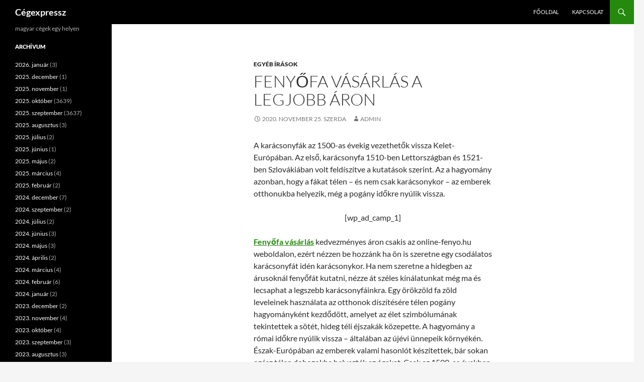

--- FILE ---
content_type: text/html; charset=UTF-8
request_url: https://www.cegexpressz.hu/fenyofa-vasarlas-a-legjobb-aron/
body_size: 11325
content:
<!DOCTYPE html>
<html dir="ltr" lang="hu" prefix="og: https://ogp.me/ns#">
<head>
	<meta charset="UTF-8">
	<meta name="viewport" content="width=device-width, initial-scale=1.0">
	<title>Fenyőfa vásárlás a legjobb áron - Cégexpressz</title>
	<link rel="profile" href="https://gmpg.org/xfn/11">
	<link rel="pingback" href="https://www.cegexpressz.hu/xmlrpc.php">
	
		<!-- All in One SEO 4.9.3 - aioseo.com -->
	<meta name="description" content="A karácsonyfák az 1500-as évekig vezethetők vissza Kelet-Európában. Az első, karácsonyfa 1510-ben Lettországban és 1521-ben Szlovákiában volt feldíszítve a kutatások szerint. Az a hagyomány azonban, hogy a fákat télen - és nem csak karácsonykor – az emberek otthonukba helyezik, még a pogány időkre nyúlik vissza. [wp_ad_camp_1] Fenyőfa vásárlás kedvezményes áron csakis az online-fenyo.hu weboldalon, ezért"/>
	<meta name="robots" content="max-image-preview:large"/>
	<meta name="author" content="admin"/>
	<meta name="google-site-verification" content="ksLs35gLgSexPv9qOv6q4FMFv1G9MRxOzi5ApmSNkgw"/>
	<link rel="canonical" href="https://www.cegexpressz.hu/fenyofa-vasarlas-a-legjobb-aron/"/>
	<meta name="generator" content="All in One SEO (AIOSEO) 4.9.3"/>
		<meta property="og:locale" content="hu_HU"/>
		<meta property="og:site_name" content="Cégexpressz - magyar cégek egy helyen"/>
		<meta property="og:type" content="article"/>
		<meta property="og:title" content="Fenyőfa vásárlás a legjobb áron - Cégexpressz"/>
		<meta property="og:description" content="A karácsonyfák az 1500-as évekig vezethetők vissza Kelet-Európában. Az első, karácsonyfa 1510-ben Lettországban és 1521-ben Szlovákiában volt feldíszítve a kutatások szerint. Az a hagyomány azonban, hogy a fákat télen - és nem csak karácsonykor – az emberek otthonukba helyezik, még a pogány időkre nyúlik vissza. [wp_ad_camp_1] Fenyőfa vásárlás kedvezményes áron csakis az online-fenyo.hu weboldalon, ezért"/>
		<meta property="og:url" content="https://www.cegexpressz.hu/fenyofa-vasarlas-a-legjobb-aron/"/>
		<meta property="article:published_time" content="2020-11-24T23:00:20+00:00"/>
		<meta property="article:modified_time" content="2020-11-15T14:53:12+00:00"/>
		<meta name="twitter:card" content="summary"/>
		<meta name="twitter:title" content="Fenyőfa vásárlás a legjobb áron - Cégexpressz"/>
		<meta name="twitter:description" content="A karácsonyfák az 1500-as évekig vezethetők vissza Kelet-Európában. Az első, karácsonyfa 1510-ben Lettországban és 1521-ben Szlovákiában volt feldíszítve a kutatások szerint. Az a hagyomány azonban, hogy a fákat télen - és nem csak karácsonykor – az emberek otthonukba helyezik, még a pogány időkre nyúlik vissza. [wp_ad_camp_1] Fenyőfa vásárlás kedvezményes áron csakis az online-fenyo.hu weboldalon, ezért"/>
		<script type="application/ld+json" class="aioseo-schema">
			{"@context":"https:\/\/schema.org","@graph":[{"@type":"BlogPosting","@id":"https:\/\/www.cegexpressz.hu\/fenyofa-vasarlas-a-legjobb-aron\/#blogposting","name":"Feny\u0151fa v\u00e1s\u00e1rl\u00e1s a legjobb \u00e1ron - C\u00e9gexpressz","headline":"Feny\u0151fa v\u00e1s\u00e1rl\u00e1s a legjobb \u00e1ron","author":{"@id":"https:\/\/www.cegexpressz.hu\/author\/admin\/#author"},"publisher":{"@id":"https:\/\/www.cegexpressz.hu\/#organization"},"datePublished":"2020-11-25T00:00:20+02:00","dateModified":"2020-11-15T15:53:12+02:00","inLanguage":"hu-HU","mainEntityOfPage":{"@id":"https:\/\/www.cegexpressz.hu\/fenyofa-vasarlas-a-legjobb-aron\/#webpage"},"isPartOf":{"@id":"https:\/\/www.cegexpressz.hu\/fenyofa-vasarlas-a-legjobb-aron\/#webpage"},"articleSection":"Egy\u00e9b \u00edr\u00e1sok, feny\u0151fa"},{"@type":"BreadcrumbList","@id":"https:\/\/www.cegexpressz.hu\/fenyofa-vasarlas-a-legjobb-aron\/#breadcrumblist","itemListElement":[{"@type":"ListItem","@id":"https:\/\/www.cegexpressz.hu#listItem","position":1,"name":"Home","item":"https:\/\/www.cegexpressz.hu","nextItem":{"@type":"ListItem","@id":"https:\/\/www.cegexpressz.hu\/category\/egyeb-irasok\/#listItem","name":"Egy\u00e9b \u00edr\u00e1sok"}},{"@type":"ListItem","@id":"https:\/\/www.cegexpressz.hu\/category\/egyeb-irasok\/#listItem","position":2,"name":"Egy\u00e9b \u00edr\u00e1sok","item":"https:\/\/www.cegexpressz.hu\/category\/egyeb-irasok\/","nextItem":{"@type":"ListItem","@id":"https:\/\/www.cegexpressz.hu\/fenyofa-vasarlas-a-legjobb-aron\/#listItem","name":"Feny\u0151fa v\u00e1s\u00e1rl\u00e1s a legjobb \u00e1ron"},"previousItem":{"@type":"ListItem","@id":"https:\/\/www.cegexpressz.hu#listItem","name":"Home"}},{"@type":"ListItem","@id":"https:\/\/www.cegexpressz.hu\/fenyofa-vasarlas-a-legjobb-aron\/#listItem","position":3,"name":"Feny\u0151fa v\u00e1s\u00e1rl\u00e1s a legjobb \u00e1ron","previousItem":{"@type":"ListItem","@id":"https:\/\/www.cegexpressz.hu\/category\/egyeb-irasok\/#listItem","name":"Egy\u00e9b \u00edr\u00e1sok"}}]},{"@type":"Organization","@id":"https:\/\/www.cegexpressz.hu\/#organization","name":"C\u00e9gexpressz","description":"magyar c\u00e9gek egy helyen","url":"https:\/\/www.cegexpressz.hu\/"},{"@type":"Person","@id":"https:\/\/www.cegexpressz.hu\/author\/admin\/#author","url":"https:\/\/www.cegexpressz.hu\/author\/admin\/","name":"admin","image":{"@type":"ImageObject","@id":"https:\/\/www.cegexpressz.hu\/fenyofa-vasarlas-a-legjobb-aron\/#authorImage","url":"https:\/\/secure.gravatar.com\/avatar\/ec8bcb2e16774534dac239e6eb065585376c3e7719625d41bb66e352794b84a7?s=96&d=mm&r=g","width":96,"height":96,"caption":"admin"}},{"@type":"WebPage","@id":"https:\/\/www.cegexpressz.hu\/fenyofa-vasarlas-a-legjobb-aron\/#webpage","url":"https:\/\/www.cegexpressz.hu\/fenyofa-vasarlas-a-legjobb-aron\/","name":"Feny\u0151fa v\u00e1s\u00e1rl\u00e1s a legjobb \u00e1ron - C\u00e9gexpressz","description":"A kar\u00e1csonyf\u00e1k az 1500-as \u00e9vekig vezethet\u0151k vissza Kelet-Eur\u00f3p\u00e1ban. Az els\u0151, kar\u00e1csonyfa 1510-ben Lettorsz\u00e1gban \u00e9s 1521-ben Szlov\u00e1ki\u00e1ban volt feld\u00edsz\u00edtve a kutat\u00e1sok szerint. Az a hagyom\u00e1ny azonban, hogy a f\u00e1kat t\u00e9len - \u00e9s nem csak kar\u00e1csonykor \u2013 az emberek otthonukba helyezik, m\u00e9g a pog\u00e1ny id\u0151kre ny\u00falik vissza. [wp_ad_camp_1] Feny\u0151fa v\u00e1s\u00e1rl\u00e1s kedvezm\u00e9nyes \u00e1ron csakis az online-fenyo.hu weboldalon, ez\u00e9rt","inLanguage":"hu-HU","isPartOf":{"@id":"https:\/\/www.cegexpressz.hu\/#website"},"breadcrumb":{"@id":"https:\/\/www.cegexpressz.hu\/fenyofa-vasarlas-a-legjobb-aron\/#breadcrumblist"},"author":{"@id":"https:\/\/www.cegexpressz.hu\/author\/admin\/#author"},"creator":{"@id":"https:\/\/www.cegexpressz.hu\/author\/admin\/#author"},"datePublished":"2020-11-25T00:00:20+02:00","dateModified":"2020-11-15T15:53:12+02:00"},{"@type":"WebSite","@id":"https:\/\/www.cegexpressz.hu\/#website","url":"https:\/\/www.cegexpressz.hu\/","name":"C\u00e9gexpressz","description":"magyar c\u00e9gek egy helyen","inLanguage":"hu-HU","publisher":{"@id":"https:\/\/www.cegexpressz.hu\/#organization"}}]}
		</script>
		<!-- All in One SEO -->

<link rel="alternate" type="application/rss+xml" title="Cégexpressz &raquo; hírcsatorna" href="https://www.cegexpressz.hu/feed/"/>
<link rel="alternate" type="application/rss+xml" title="Cégexpressz &raquo; hozzászólás hírcsatorna" href="https://www.cegexpressz.hu/comments/feed/"/>
<link rel="alternate" type="application/rss+xml" title="Cégexpressz &raquo; Fenyőfa vásárlás a legjobb áron hozzászólás hírcsatorna" href="https://www.cegexpressz.hu/fenyofa-vasarlas-a-legjobb-aron/feed/"/>
<link rel="alternate" title="oEmbed (JSON)" type="application/json+oembed" href="https://www.cegexpressz.hu/wp-json/oembed/1.0/embed?url=https%3A%2F%2Fwww.cegexpressz.hu%2Ffenyofa-vasarlas-a-legjobb-aron%2F"/>
<link rel="alternate" title="oEmbed (XML)" type="text/xml+oembed" href="https://www.cegexpressz.hu/wp-json/oembed/1.0/embed?url=https%3A%2F%2Fwww.cegexpressz.hu%2Ffenyofa-vasarlas-a-legjobb-aron%2F&#038;format=xml"/>
<style id='wp-img-auto-sizes-contain-inline-css'>img:is([sizes=auto i],[sizes^="auto," i]){contain-intrinsic-size:3000px 1500px}</style>
<style id='wp-emoji-styles-inline-css'>img.wp-smiley,img.emoji{display:inline!important;border:none!important;box-shadow:none!important;height:1em!important;width:1em!important;margin:0 .07em!important;vertical-align:-.1em!important;background:none!important;padding:0!important}</style>
<style id='wp-block-library-inline-css'>:root{--wp-block-synced-color:#7a00df;--wp-block-synced-color--rgb:122 , 0 , 223;--wp-bound-block-color:var(--wp-block-synced-color);--wp-editor-canvas-background:#ddd;--wp-admin-theme-color:#007cba;--wp-admin-theme-color--rgb:0 , 124 , 186;--wp-admin-theme-color-darker-10:#006ba1;--wp-admin-theme-color-darker-10--rgb:0 , 107 , 160.5;--wp-admin-theme-color-darker-20:#005a87;--wp-admin-theme-color-darker-20--rgb:0 , 90 , 135;--wp-admin-border-width-focus:2px}@media (min-resolution:192dpi){:root{--wp-admin-border-width-focus:1.5px}}.wp-element-button{cursor:pointer}:root .has-very-light-gray-background-color{background-color:#eee}:root .has-very-dark-gray-background-color{background-color:#313131}:root .has-very-light-gray-color{color:#eee}:root .has-very-dark-gray-color{color:#313131}:root .has-vivid-green-cyan-to-vivid-cyan-blue-gradient-background{background:linear-gradient(135deg,#00d084,#0693e3)}:root .has-purple-crush-gradient-background{background:linear-gradient(135deg,#34e2e4,#4721fb 50%,#ab1dfe)}:root .has-hazy-dawn-gradient-background{background:linear-gradient(135deg,#faaca8,#dad0ec)}:root .has-subdued-olive-gradient-background{background:linear-gradient(135deg,#fafae1,#67a671)}:root .has-atomic-cream-gradient-background{background:linear-gradient(135deg,#fdd79a,#004a59)}:root .has-nightshade-gradient-background{background:linear-gradient(135deg,#330968,#31cdcf)}:root .has-midnight-gradient-background{background:linear-gradient(135deg,#020381,#2874fc)}:root{--wp--preset--font-size--normal:16px;--wp--preset--font-size--huge:42px}.has-regular-font-size{font-size:1em}.has-larger-font-size{font-size:2.625em}.has-normal-font-size{font-size:var(--wp--preset--font-size--normal)}.has-huge-font-size{font-size:var(--wp--preset--font-size--huge)}.has-text-align-center{text-align:center}.has-text-align-left{text-align:left}.has-text-align-right{text-align:right}.has-fit-text{white-space:nowrap!important}#end-resizable-editor-section{display:none}.aligncenter{clear:both}.items-justified-left{justify-content:flex-start}.items-justified-center{justify-content:center}.items-justified-right{justify-content:flex-end}.items-justified-space-between{justify-content:space-between}.screen-reader-text{border:0;clip-path:inset(50%);height:1px;margin:-1px;overflow:hidden;padding:0;position:absolute;width:1px;word-wrap:normal!important}.screen-reader-text:focus{background-color:#ddd;clip-path:none;color:#444;display:block;font-size:1em;height:auto;left:5px;line-height:normal;padding:15px 23px 14px;text-decoration:none;top:5px;width:auto;z-index:100000}html :where(.has-border-color){border-style:solid}html :where([style*=border-top-color]){border-top-style:solid}html :where([style*=border-right-color]){border-right-style:solid}html :where([style*=border-bottom-color]){border-bottom-style:solid}html :where([style*=border-left-color]){border-left-style:solid}html :where([style*=border-width]){border-style:solid}html :where([style*=border-top-width]){border-top-style:solid}html :where([style*=border-right-width]){border-right-style:solid}html :where([style*=border-bottom-width]){border-bottom-style:solid}html :where([style*=border-left-width]){border-left-style:solid}html :where(img[class*=wp-image-]){height:auto;max-width:100%}:where(figure){margin:0 0 1em}html :where(.is-position-sticky){--wp-admin--admin-bar--position-offset:var(--wp-admin--admin-bar--height,0)}@media screen and (max-width:600px){html :where(.is-position-sticky){--wp-admin--admin-bar--position-offset:0}}</style><style id='global-styles-inline-css'>:root{--wp--preset--aspect-ratio--square:1;--wp--preset--aspect-ratio--4-3: 4/3;--wp--preset--aspect-ratio--3-4: 3/4;--wp--preset--aspect-ratio--3-2: 3/2;--wp--preset--aspect-ratio--2-3: 2/3;--wp--preset--aspect-ratio--16-9: 16/9;--wp--preset--aspect-ratio--9-16: 9/16;--wp--preset--color--black:#000;--wp--preset--color--cyan-bluish-gray:#abb8c3;--wp--preset--color--white:#fff;--wp--preset--color--pale-pink:#f78da7;--wp--preset--color--vivid-red:#cf2e2e;--wp--preset--color--luminous-vivid-orange:#ff6900;--wp--preset--color--luminous-vivid-amber:#fcb900;--wp--preset--color--light-green-cyan:#7bdcb5;--wp--preset--color--vivid-green-cyan:#00d084;--wp--preset--color--pale-cyan-blue:#8ed1fc;--wp--preset--color--vivid-cyan-blue:#0693e3;--wp--preset--color--vivid-purple:#9b51e0;--wp--preset--color--green:#24890d;--wp--preset--color--dark-gray:#2b2b2b;--wp--preset--color--medium-gray:#767676;--wp--preset--color--light-gray:#f5f5f5;--wp--preset--gradient--vivid-cyan-blue-to-vivid-purple:linear-gradient(135deg,#0693e3 0%,#9b51e0 100%);--wp--preset--gradient--light-green-cyan-to-vivid-green-cyan:linear-gradient(135deg,#7adcb4 0%,#00d082 100%);--wp--preset--gradient--luminous-vivid-amber-to-luminous-vivid-orange:linear-gradient(135deg,#fcb900 0%,#ff6900 100%);--wp--preset--gradient--luminous-vivid-orange-to-vivid-red:linear-gradient(135deg,#ff6900 0%,#cf2e2e 100%);--wp--preset--gradient--very-light-gray-to-cyan-bluish-gray:linear-gradient(135deg,#eee 0%,#a9b8c3 100%);--wp--preset--gradient--cool-to-warm-spectrum:linear-gradient(135deg,#4aeadc 0%,#9778d1 20%,#cf2aba 40%,#ee2c82 60%,#fb6962 80%,#fef84c 100%);--wp--preset--gradient--blush-light-purple:linear-gradient(135deg,#ffceec 0%,#9896f0 100%);--wp--preset--gradient--blush-bordeaux:linear-gradient(135deg,#fecda5 0%,#fe2d2d 50%,#6b003e 100%);--wp--preset--gradient--luminous-dusk:linear-gradient(135deg,#ffcb70 0%,#c751c0 50%,#4158d0 100%);--wp--preset--gradient--pale-ocean:linear-gradient(135deg,#fff5cb 0%,#b6e3d4 50%,#33a7b5 100%);--wp--preset--gradient--electric-grass:linear-gradient(135deg,#caf880 0%,#71ce7e 100%);--wp--preset--gradient--midnight:linear-gradient(135deg,#020381 0%,#2874fc 100%);--wp--preset--font-size--small:13px;--wp--preset--font-size--medium:20px;--wp--preset--font-size--large:36px;--wp--preset--font-size--x-large:42px;--wp--preset--spacing--20:.44rem;--wp--preset--spacing--30:.67rem;--wp--preset--spacing--40:1rem;--wp--preset--spacing--50:1.5rem;--wp--preset--spacing--60:2.25rem;--wp--preset--spacing--70:3.38rem;--wp--preset--spacing--80:5.06rem;--wp--preset--shadow--natural:6px 6px 9px rgba(0,0,0,.2);--wp--preset--shadow--deep:12px 12px 50px rgba(0,0,0,.4);--wp--preset--shadow--sharp:6px 6px 0 rgba(0,0,0,.2);--wp--preset--shadow--outlined:6px 6px 0 -3px #fff , 6px 6px #000;--wp--preset--shadow--crisp:6px 6px 0 #000}:where(.is-layout-flex){gap:.5em}:where(.is-layout-grid){gap:.5em}body .is-layout-flex{display:flex}.is-layout-flex{flex-wrap:wrap;align-items:center}.is-layout-flex > :is(*, div){margin:0}body .is-layout-grid{display:grid}.is-layout-grid > :is(*, div){margin:0}:where(.wp-block-columns.is-layout-flex){gap:2em}:where(.wp-block-columns.is-layout-grid){gap:2em}:where(.wp-block-post-template.is-layout-flex){gap:1.25em}:where(.wp-block-post-template.is-layout-grid){gap:1.25em}.has-black-color{color:var(--wp--preset--color--black)!important}.has-cyan-bluish-gray-color{color:var(--wp--preset--color--cyan-bluish-gray)!important}.has-white-color{color:var(--wp--preset--color--white)!important}.has-pale-pink-color{color:var(--wp--preset--color--pale-pink)!important}.has-vivid-red-color{color:var(--wp--preset--color--vivid-red)!important}.has-luminous-vivid-orange-color{color:var(--wp--preset--color--luminous-vivid-orange)!important}.has-luminous-vivid-amber-color{color:var(--wp--preset--color--luminous-vivid-amber)!important}.has-light-green-cyan-color{color:var(--wp--preset--color--light-green-cyan)!important}.has-vivid-green-cyan-color{color:var(--wp--preset--color--vivid-green-cyan)!important}.has-pale-cyan-blue-color{color:var(--wp--preset--color--pale-cyan-blue)!important}.has-vivid-cyan-blue-color{color:var(--wp--preset--color--vivid-cyan-blue)!important}.has-vivid-purple-color{color:var(--wp--preset--color--vivid-purple)!important}.has-black-background-color{background-color:var(--wp--preset--color--black)!important}.has-cyan-bluish-gray-background-color{background-color:var(--wp--preset--color--cyan-bluish-gray)!important}.has-white-background-color{background-color:var(--wp--preset--color--white)!important}.has-pale-pink-background-color{background-color:var(--wp--preset--color--pale-pink)!important}.has-vivid-red-background-color{background-color:var(--wp--preset--color--vivid-red)!important}.has-luminous-vivid-orange-background-color{background-color:var(--wp--preset--color--luminous-vivid-orange)!important}.has-luminous-vivid-amber-background-color{background-color:var(--wp--preset--color--luminous-vivid-amber)!important}.has-light-green-cyan-background-color{background-color:var(--wp--preset--color--light-green-cyan)!important}.has-vivid-green-cyan-background-color{background-color:var(--wp--preset--color--vivid-green-cyan)!important}.has-pale-cyan-blue-background-color{background-color:var(--wp--preset--color--pale-cyan-blue)!important}.has-vivid-cyan-blue-background-color{background-color:var(--wp--preset--color--vivid-cyan-blue)!important}.has-vivid-purple-background-color{background-color:var(--wp--preset--color--vivid-purple)!important}.has-black-border-color{border-color:var(--wp--preset--color--black)!important}.has-cyan-bluish-gray-border-color{border-color:var(--wp--preset--color--cyan-bluish-gray)!important}.has-white-border-color{border-color:var(--wp--preset--color--white)!important}.has-pale-pink-border-color{border-color:var(--wp--preset--color--pale-pink)!important}.has-vivid-red-border-color{border-color:var(--wp--preset--color--vivid-red)!important}.has-luminous-vivid-orange-border-color{border-color:var(--wp--preset--color--luminous-vivid-orange)!important}.has-luminous-vivid-amber-border-color{border-color:var(--wp--preset--color--luminous-vivid-amber)!important}.has-light-green-cyan-border-color{border-color:var(--wp--preset--color--light-green-cyan)!important}.has-vivid-green-cyan-border-color{border-color:var(--wp--preset--color--vivid-green-cyan)!important}.has-pale-cyan-blue-border-color{border-color:var(--wp--preset--color--pale-cyan-blue)!important}.has-vivid-cyan-blue-border-color{border-color:var(--wp--preset--color--vivid-cyan-blue)!important}.has-vivid-purple-border-color{border-color:var(--wp--preset--color--vivid-purple)!important}.has-vivid-cyan-blue-to-vivid-purple-gradient-background{background:var(--wp--preset--gradient--vivid-cyan-blue-to-vivid-purple)!important}.has-light-green-cyan-to-vivid-green-cyan-gradient-background{background:var(--wp--preset--gradient--light-green-cyan-to-vivid-green-cyan)!important}.has-luminous-vivid-amber-to-luminous-vivid-orange-gradient-background{background:var(--wp--preset--gradient--luminous-vivid-amber-to-luminous-vivid-orange)!important}.has-luminous-vivid-orange-to-vivid-red-gradient-background{background:var(--wp--preset--gradient--luminous-vivid-orange-to-vivid-red)!important}.has-very-light-gray-to-cyan-bluish-gray-gradient-background{background:var(--wp--preset--gradient--very-light-gray-to-cyan-bluish-gray)!important}.has-cool-to-warm-spectrum-gradient-background{background:var(--wp--preset--gradient--cool-to-warm-spectrum)!important}.has-blush-light-purple-gradient-background{background:var(--wp--preset--gradient--blush-light-purple)!important}.has-blush-bordeaux-gradient-background{background:var(--wp--preset--gradient--blush-bordeaux)!important}.has-luminous-dusk-gradient-background{background:var(--wp--preset--gradient--luminous-dusk)!important}.has-pale-ocean-gradient-background{background:var(--wp--preset--gradient--pale-ocean)!important}.has-electric-grass-gradient-background{background:var(--wp--preset--gradient--electric-grass)!important}.has-midnight-gradient-background{background:var(--wp--preset--gradient--midnight)!important}.has-small-font-size{font-size:var(--wp--preset--font-size--small)!important}.has-medium-font-size{font-size:var(--wp--preset--font-size--medium)!important}.has-large-font-size{font-size:var(--wp--preset--font-size--large)!important}.has-x-large-font-size{font-size:var(--wp--preset--font-size--x-large)!important}</style>

<style id='classic-theme-styles-inline-css'>.wp-block-button__link{color:#fff;background-color:#32373c;border-radius:9999px;box-shadow:none;text-decoration:none;padding:calc(.667em + 2px) calc(1.333em + 2px);font-size:1.125em}.wp-block-file__button{background:#32373c;color:#fff;text-decoration:none}</style>
<link rel='stylesheet' id='dashicons-css' href='https://www.cegexpressz.hu/wp-includes/css/A.dashicons.min.css,qver=465dd5461b273e5ec337703d028cfda3.pagespeed.cf.YtIiybB4VG.css' media='all'/>
<link rel='stylesheet' id='admin-bar-css' href='https://www.cegexpressz.hu/wp-includes/css/A.admin-bar.min.css,qver=465dd5461b273e5ec337703d028cfda3.pagespeed.cf.eWffbKH5Ww.css' media='all'/>
<style id='admin-bar-inline-css'>#p404RedirectChart .canvasjs-chart-credit{display:none!important}#p404RedirectChart canvas{border-radius:6px}.p404-redirect-adminbar-weekly-title{font-weight:bold;font-size:14px;color:#fff;margin-bottom:6px}#wpadminbar #wp-admin-bar-p404_free_top_button .ab-icon:before{content:"\f103";color:#dc3545;top:3px}#wp-admin-bar-p404_free_top_button .ab-item{min-width:80px!important;padding:0!important}.p404-redirect-adminbar-dropdown-wrap{min-width:0;padding:0;position:static!important}#wpadminbar #wp-admin-bar-p404_free_top_button_dropdown{position:static!important}#wpadminbar #wp-admin-bar-p404_free_top_button_dropdown .ab-item{padding:0!important;margin:0!important}.p404-redirect-dropdown-container{min-width:340px;padding:18px 18px 12px 18px;background:#23282d!important;color:#fff;border-radius:12px;box-shadow:0 8px 32px rgba(0,0,0,.25);margin-top:10px;position:relative!important;z-index:999999!important;display:block!important;border:1px solid #444}#wpadminbar #wp-admin-bar-p404_free_top_button .p404-redirect-dropdown-container{display:none!important}#wpadminbar #wp-admin-bar-p404_free_top_button:hover .p404-redirect-dropdown-container{display:block!important}#wpadminbar #wp-admin-bar-p404_free_top_button:hover #wp-admin-bar-p404_free_top_button_dropdown .p404-redirect-dropdown-container{display:block!important}.p404-redirect-card{background:#2c3338;border-radius:8px;padding:18px 18px 12px 18px;box-shadow:0 2px 8px rgba(0,0,0,.07);display:flex;flex-direction:column;align-items:flex-start;border:1px solid #444}.p404-redirect-btn{display:inline-block;background:#dc3545;color:#fff!important;font-weight:bold;padding:5px 22px;border-radius:8px;text-decoration:none;font-size:17px;transition:background .2s , box-shadow .2s;margin-top:8px;box-shadow:0 2px 8px rgba(220,53,69,.15);text-align:center;line-height:1.6}.p404-redirect-btn:hover{background:#c82333;color:#fff!important;box-shadow:0 4px 16px rgba(220,53,69,.25)}#wpadminbar .ab-top-menu>li:hover>.ab-item,#wpadminbar .ab-top-menu>li.hover>.ab-item{z-index:auto}#wpadminbar #wp-admin-bar-p404_free_top_button:hover>.ab-item{z-index:999998!important}</style>
<link rel='stylesheet' id='contact-form-7-css' href='https://www.cegexpressz.hu/wp-content/plugins/contact-form-7/includes/css/A.styles.css,qver=6.1.4.pagespeed.cf.bY4dTi-wnh.css' media='all'/>
<link rel='stylesheet' id='twentyfourteen-lato-css' href='https://www.cegexpressz.hu/wp-content/themes/twentyfourteen/fonts/A.font-lato.css,qver=20230328.pagespeed.cf.PHrD3pWkmj.css' media='all'/>
<link rel='stylesheet' id='genericons-css' href='https://www.cegexpressz.hu/wp-content/themes/twentyfourteen/genericons/A.genericons.css,qver=20251101.pagespeed.cf.BaTeVxEzWa.css' media='all'/>
<link rel='stylesheet' id='twentyfourteen-style-css' href='https://www.cegexpressz.hu/wp-content/themes/twentyfourteen/A.style.css,qver=20251202.pagespeed.cf.261hbNt2oS.css' media='all'/>
<link rel='stylesheet' id='twentyfourteen-block-style-css' href='https://www.cegexpressz.hu/wp-content/themes/twentyfourteen/css/A.blocks.css,qver=20250715.pagespeed.cf.uFdflHGtwZ.css' media='all'/>
<script src="https://www.cegexpressz.hu/wp-includes/js/jquery/jquery.min.js,qver=3.7.1.pagespeed.jm.PoWN7KAtLT.js" id="jquery-core-js"></script>
<script src="https://www.cegexpressz.hu/wp-includes/js/jquery/jquery-migrate.min.js,qver=3.4.1.pagespeed.jm.bhhu-RahTI.js" id="jquery-migrate-js"></script>
<script src="https://www.cegexpressz.hu/wp-content/themes/twentyfourteen/js/functions.js,qver=20250729.pagespeed.jm.ETs7B9xipm.js" id="twentyfourteen-script-js" defer data-wp-strategy="defer"></script>
<link rel="https://api.w.org/" href="https://www.cegexpressz.hu/wp-json/"/><link rel="alternate" title="JSON" type="application/json" href="https://www.cegexpressz.hu/wp-json/wp/v2/posts/2528"/><link rel="EditURI" type="application/rsd+xml" title="RSD" href="https://www.cegexpressz.hu/xmlrpc.php?rsd"/>
		<style id="wp-custom-css">.entry-content,.entry-summary,.page-content,.nav-links,.comment-content,.widget{-webkit-hyphens:none;-moz-hyphens:none;-ms-hyphens:none;hyphens:none;word-wrap:normal}</style>
		</head>

<body data-rsssl=1 class="wp-singular post-template-default single single-post postid-2528 single-format-standard wp-embed-responsive wp-theme-twentyfourteen group-blog masthead-fixed full-width singular">
<a class="screen-reader-text skip-link" href="#content">
	Kilépés a tartalomba</a>
<div id="page" class="hfeed site">
		
	<header id="masthead" class="site-header">
		<div class="header-main">
							<h1 class="site-title"><a href="https://www.cegexpressz.hu/" rel="home">Cégexpressz</a></h1>
			
			<div class="search-toggle">
				<a href="#search-container" class="screen-reader-text" aria-expanded="false" aria-controls="search-container">
					Keresés				</a>
			</div>

			<nav id="primary-navigation" class="site-navigation primary-navigation">
				<button class="menu-toggle">Elsődleges menü</button>
				<div class="menu-menu-container"><ul id="primary-menu" class="nav-menu"><li id="menu-item-23" class="menu-item menu-item-type-custom menu-item-object-custom menu-item-home menu-item-23"><a href="https://www.cegexpressz.hu">Főoldal</a></li>
<li id="menu-item-19" class="menu-item menu-item-type-post_type menu-item-object-page menu-item-19"><a href="https://www.cegexpressz.hu/kapcsolat/">Kapcsolat</a></li>
</ul></div>			</nav>
		</div>

		<div id="search-container" class="search-box-wrapper hide">
			<div class="search-box">
				<form role="search" method="get" class="search-form" action="https://www.cegexpressz.hu/">
				<label>
					<span class="screen-reader-text">Keresés:</span>
					<input type="search" class="search-field" placeholder="Keresés&hellip;" value="" name="s"/>
				</label>
				<input type="submit" class="search-submit" value="Keresés"/>
			</form>			</div>
		</div>
	</header><!-- #masthead -->

	<div id="main" class="site-main">

	<div id="primary" class="content-area">
		<div id="content" class="site-content" role="main">
			
<article id="post-2528" class="post-2528 post type-post status-publish format-standard hentry category-egyeb-irasok tag-fenyofa">
	
	<header class="entry-header">
				<div class="entry-meta">
			<span class="cat-links"><a href="https://www.cegexpressz.hu/category/egyeb-irasok/" rel="category tag">Egyéb írások</a></span>
		</div>
			<h1 class="entry-title">Fenyőfa vásárlás a legjobb áron</h1>
		<div class="entry-meta">
			<span class="entry-date"><a href="https://www.cegexpressz.hu/fenyofa-vasarlas-a-legjobb-aron/" rel="bookmark"><time class="entry-date" datetime="2020-11-25T00:00:20+02:00">2020. november 25.  szerda</time></a></span> <span class="byline"><span class="author vcard"><a class="url fn n" href="https://www.cegexpressz.hu/author/admin/" rel="author">admin</a></span></span>		</div><!-- .entry-meta -->
	</header><!-- .entry-header -->

		<div class="entry-content">
		<p>A karácsonyfák az 1500-as évekig vezethetők vissza Kelet-Európában. Az első, karácsonyfa 1510-ben Lettországban és 1521-ben Szlovákiában volt feldíszítve a kutatások szerint. Az a hagyomány azonban, hogy a fákat télen &#8211; és nem csak karácsonykor – az emberek otthonukba helyezik, még a pogány időkre nyúlik vissza.<span id="more-2528"></span></p>
<p style="text-align: center;">[wp_ad_camp_1]</p>
<p><a title="Fenyőfa vásárlás" href="https://online-fenyo.hu"><strong>Fenyőfa vásárlás</strong></a> kedvezményes áron csakis az online-fenyo.hu weboldalon, ezért nézzen be hozzánk ha ön is szeretne egy csodálatos karácsonyfát idén karácsonykor. Ha nem szeretne a hidegben az árusoknál fenyőfát kutatni, nézze át széles kínálatunkat még ma és lecsaphat a legszebb karácsonyfáinkra. Egy örökzöld fa zöld leveleinek használata az otthonok díszítésére télen pogány hagyományként kezdődött, amelyet az élet szimbólumának tekintettek a sötét, hideg téli éjszakák közepette. A hagyomány a római időkre nyúlik vissza &#8211; általában az újévi ünnepeik környékén. Észak-Európában az emberek valami hasonlót készítettek, bár sokan egész télen dobozokba helyezték az ágakat. Csak az 1500-as években kezdtek ezek az örökzöld fák társulni a karácsonyhoz. A téli dekorációról a karácsony szimbólumára való ugrás vélhetően a bibliai és betlehemes játékokkal díszített fáktól származik. A színdarabok egyre harsányabbak lettek, és sokakat betiltottak a 16. században, aminek következtében az emberek inkább otthonukat kezdték díszíteni a karácsonyfákat.</p>
<p>A hagyomány akkora lett, hogy végül a templomok is elkezdték feldíszíteni a fákat karácsonykor. Miután a templomok elkezdték karácsonyfákat beszerezni, elkezdtek gyertyákat használni a fa díszítésére, amely később karácsonyi fények és dísztárgyak elhelyezésére alakult át. A karácsonyfák napjainkban nagyon eltérőek: egyesek az igazi norvég fenyőket, mások pedig a műanyag fákat választják, amelyeket minden évben elővehetnek a padlásról. Ha ön egy eredeti, hagyományos karácsonyfát szeretne, keresse fel weboldalunkat az online-fenyo.hu-t és itt a legszebbeket vásárolhatja meg.</p>
	</div><!-- .entry-content -->
	
	<footer class="entry-meta"><span class="tag-links"><a href="https://www.cegexpressz.hu/tag/fenyofa/" rel="tag">fenyőfa</a></span></footer></article><!-- #post-2528 -->
		<nav class="navigation post-navigation">
		<h1 class="screen-reader-text">
			Bejegyzés navigáció		</h1>
		<div class="nav-links">
			<a href="https://www.cegexpressz.hu/sprint-lucky-interaktiv-unikornis-tokeletes-ajandek-kislanyoknak/" rel="prev"><span class="meta-nav">Előző bejegyzés</span> Sprint Lucky interaktív unikornis – Tökéletes ajándék kislányoknak</a><a href="https://www.cegexpressz.hu/vadaszat-namibia-kedvezo-aron/" rel="next"><span class="meta-nav">Következő bejegyzés</span> Vadászat Namíbia kedvező áron!</a>			</div><!-- .nav-links -->
		</nav><!-- .navigation -->
				</div><!-- #content -->
	</div><!-- #primary -->

<div id="secondary">
		<h2 class="site-description">magyar cégek egy helyen</h2>
	
	
		<div id="primary-sidebar" class="primary-sidebar widget-area" role="complementary">
		<aside id="archives-2" class="widget widget_archive"><h1 class="widget-title">Archívum</h1><nav aria-label="Archívum">
			<ul>
					<li><a href='https://www.cegexpressz.hu/2026/01/'>2026. január</a>&nbsp;(3)</li>
	<li><a href='https://www.cegexpressz.hu/2025/12/'>2025. december</a>&nbsp;(1)</li>
	<li><a href='https://www.cegexpressz.hu/2025/11/'>2025. november</a>&nbsp;(1)</li>
	<li><a href='https://www.cegexpressz.hu/2025/10/'>2025. október</a>&nbsp;(3639)</li>
	<li><a href='https://www.cegexpressz.hu/2025/09/'>2025. szeptember</a>&nbsp;(3637)</li>
	<li><a href='https://www.cegexpressz.hu/2025/08/'>2025. augusztus</a>&nbsp;(3)</li>
	<li><a href='https://www.cegexpressz.hu/2025/07/'>2025. július</a>&nbsp;(2)</li>
	<li><a href='https://www.cegexpressz.hu/2025/06/'>2025. június</a>&nbsp;(1)</li>
	<li><a href='https://www.cegexpressz.hu/2025/05/'>2025. május</a>&nbsp;(2)</li>
	<li><a href='https://www.cegexpressz.hu/2025/03/'>2025. március</a>&nbsp;(4)</li>
	<li><a href='https://www.cegexpressz.hu/2025/02/'>2025. február</a>&nbsp;(2)</li>
	<li><a href='https://www.cegexpressz.hu/2024/12/'>2024. december</a>&nbsp;(7)</li>
	<li><a href='https://www.cegexpressz.hu/2024/09/'>2024. szeptember</a>&nbsp;(2)</li>
	<li><a href='https://www.cegexpressz.hu/2024/07/'>2024. július</a>&nbsp;(2)</li>
	<li><a href='https://www.cegexpressz.hu/2024/06/'>2024. június</a>&nbsp;(3)</li>
	<li><a href='https://www.cegexpressz.hu/2024/05/'>2024. május</a>&nbsp;(3)</li>
	<li><a href='https://www.cegexpressz.hu/2024/04/'>2024. április</a>&nbsp;(2)</li>
	<li><a href='https://www.cegexpressz.hu/2024/03/'>2024. március</a>&nbsp;(4)</li>
	<li><a href='https://www.cegexpressz.hu/2024/02/'>2024. február</a>&nbsp;(6)</li>
	<li><a href='https://www.cegexpressz.hu/2024/01/'>2024. január</a>&nbsp;(2)</li>
	<li><a href='https://www.cegexpressz.hu/2023/12/'>2023. december</a>&nbsp;(2)</li>
	<li><a href='https://www.cegexpressz.hu/2023/11/'>2023. november</a>&nbsp;(4)</li>
	<li><a href='https://www.cegexpressz.hu/2023/10/'>2023. október</a>&nbsp;(4)</li>
	<li><a href='https://www.cegexpressz.hu/2023/09/'>2023. szeptember</a>&nbsp;(3)</li>
	<li><a href='https://www.cegexpressz.hu/2023/08/'>2023. augusztus</a>&nbsp;(3)</li>
	<li><a href='https://www.cegexpressz.hu/2023/07/'>2023. július</a>&nbsp;(3)</li>
	<li><a href='https://www.cegexpressz.hu/2023/06/'>2023. június</a>&nbsp;(1)</li>
	<li><a href='https://www.cegexpressz.hu/2023/05/'>2023. május</a>&nbsp;(3)</li>
	<li><a href='https://www.cegexpressz.hu/2023/04/'>2023. április</a>&nbsp;(3)</li>
	<li><a href='https://www.cegexpressz.hu/2023/03/'>2023. március</a>&nbsp;(6)</li>
	<li><a href='https://www.cegexpressz.hu/2023/02/'>2023. február</a>&nbsp;(4)</li>
	<li><a href='https://www.cegexpressz.hu/2023/01/'>2023. január</a>&nbsp;(1)</li>
	<li><a href='https://www.cegexpressz.hu/2022/12/'>2022. december</a>&nbsp;(7)</li>
	<li><a href='https://www.cegexpressz.hu/2022/11/'>2022. november</a>&nbsp;(11)</li>
	<li><a href='https://www.cegexpressz.hu/2022/10/'>2022. október</a>&nbsp;(10)</li>
	<li><a href='https://www.cegexpressz.hu/2022/09/'>2022. szeptember</a>&nbsp;(14)</li>
	<li><a href='https://www.cegexpressz.hu/2022/08/'>2022. augusztus</a>&nbsp;(12)</li>
	<li><a href='https://www.cegexpressz.hu/2022/07/'>2022. július</a>&nbsp;(11)</li>
	<li><a href='https://www.cegexpressz.hu/2022/06/'>2022. június</a>&nbsp;(15)</li>
	<li><a href='https://www.cegexpressz.hu/2022/05/'>2022. május</a>&nbsp;(12)</li>
	<li><a href='https://www.cegexpressz.hu/2022/04/'>2022. április</a>&nbsp;(12)</li>
	<li><a href='https://www.cegexpressz.hu/2022/03/'>2022. március</a>&nbsp;(12)</li>
	<li><a href='https://www.cegexpressz.hu/2022/02/'>2022. február</a>&nbsp;(12)</li>
	<li><a href='https://www.cegexpressz.hu/2022/01/'>2022. január</a>&nbsp;(15)</li>
	<li><a href='https://www.cegexpressz.hu/2021/12/'>2021. december</a>&nbsp;(18)</li>
	<li><a href='https://www.cegexpressz.hu/2021/11/'>2021. november</a>&nbsp;(30)</li>
	<li><a href='https://www.cegexpressz.hu/2021/10/'>2021. október</a>&nbsp;(17)</li>
	<li><a href='https://www.cegexpressz.hu/2021/09/'>2021. szeptember</a>&nbsp;(19)</li>
	<li><a href='https://www.cegexpressz.hu/2021/08/'>2021. augusztus</a>&nbsp;(19)</li>
	<li><a href='https://www.cegexpressz.hu/2021/07/'>2021. július</a>&nbsp;(16)</li>
	<li><a href='https://www.cegexpressz.hu/2021/06/'>2021. június</a>&nbsp;(16)</li>
	<li><a href='https://www.cegexpressz.hu/2021/05/'>2021. május</a>&nbsp;(14)</li>
	<li><a href='https://www.cegexpressz.hu/2021/04/'>2021. április</a>&nbsp;(11)</li>
	<li><a href='https://www.cegexpressz.hu/2021/03/'>2021. március</a>&nbsp;(16)</li>
	<li><a href='https://www.cegexpressz.hu/2021/02/'>2021. február</a>&nbsp;(18)</li>
	<li><a href='https://www.cegexpressz.hu/2021/01/'>2021. január</a>&nbsp;(18)</li>
	<li><a href='https://www.cegexpressz.hu/2020/12/'>2020. december</a>&nbsp;(18)</li>
	<li><a href='https://www.cegexpressz.hu/2020/11/'>2020. november</a>&nbsp;(19)</li>
	<li><a href='https://www.cegexpressz.hu/2020/10/'>2020. október</a>&nbsp;(17)</li>
	<li><a href='https://www.cegexpressz.hu/2020/09/'>2020. szeptember</a>&nbsp;(12)</li>
	<li><a href='https://www.cegexpressz.hu/2020/08/'>2020. augusztus</a>&nbsp;(21)</li>
	<li><a href='https://www.cegexpressz.hu/2020/07/'>2020. július</a>&nbsp;(12)</li>
	<li><a href='https://www.cegexpressz.hu/2020/06/'>2020. június</a>&nbsp;(19)</li>
	<li><a href='https://www.cegexpressz.hu/2020/05/'>2020. május</a>&nbsp;(7)</li>
	<li><a href='https://www.cegexpressz.hu/2020/04/'>2020. április</a>&nbsp;(9)</li>
	<li><a href='https://www.cegexpressz.hu/2020/03/'>2020. március</a>&nbsp;(19)</li>
	<li><a href='https://www.cegexpressz.hu/2020/02/'>2020. február</a>&nbsp;(11)</li>
	<li><a href='https://www.cegexpressz.hu/2020/01/'>2020. január</a>&nbsp;(8)</li>
	<li><a href='https://www.cegexpressz.hu/2019/12/'>2019. december</a>&nbsp;(5)</li>
	<li><a href='https://www.cegexpressz.hu/2019/11/'>2019. november</a>&nbsp;(13)</li>
	<li><a href='https://www.cegexpressz.hu/2019/10/'>2019. október</a>&nbsp;(15)</li>
	<li><a href='https://www.cegexpressz.hu/2019/09/'>2019. szeptember</a>&nbsp;(11)</li>
	<li><a href='https://www.cegexpressz.hu/2019/08/'>2019. augusztus</a>&nbsp;(6)</li>
	<li><a href='https://www.cegexpressz.hu/2019/07/'>2019. július</a>&nbsp;(7)</li>
	<li><a href='https://www.cegexpressz.hu/2019/06/'>2019. június</a>&nbsp;(12)</li>
	<li><a href='https://www.cegexpressz.hu/2019/05/'>2019. május</a>&nbsp;(5)</li>
	<li><a href='https://www.cegexpressz.hu/2019/04/'>2019. április</a>&nbsp;(7)</li>
	<li><a href='https://www.cegexpressz.hu/2019/03/'>2019. március</a>&nbsp;(8)</li>
	<li><a href='https://www.cegexpressz.hu/2019/02/'>2019. február</a>&nbsp;(8)</li>
	<li><a href='https://www.cegexpressz.hu/2019/01/'>2019. január</a>&nbsp;(3)</li>
	<li><a href='https://www.cegexpressz.hu/2018/12/'>2018. december</a>&nbsp;(9)</li>
	<li><a href='https://www.cegexpressz.hu/2018/11/'>2018. november</a>&nbsp;(12)</li>
	<li><a href='https://www.cegexpressz.hu/2018/10/'>2018. október</a>&nbsp;(15)</li>
	<li><a href='https://www.cegexpressz.hu/2018/09/'>2018. szeptember</a>&nbsp;(10)</li>
	<li><a href='https://www.cegexpressz.hu/2018/08/'>2018. augusztus</a>&nbsp;(10)</li>
	<li><a href='https://www.cegexpressz.hu/2018/07/'>2018. július</a>&nbsp;(10)</li>
	<li><a href='https://www.cegexpressz.hu/2018/06/'>2018. június</a>&nbsp;(8)</li>
	<li><a href='https://www.cegexpressz.hu/2018/05/'>2018. május</a>&nbsp;(14)</li>
	<li><a href='https://www.cegexpressz.hu/2018/04/'>2018. április</a>&nbsp;(9)</li>
	<li><a href='https://www.cegexpressz.hu/2018/03/'>2018. március</a>&nbsp;(7)</li>
	<li><a href='https://www.cegexpressz.hu/2018/02/'>2018. február</a>&nbsp;(6)</li>
	<li><a href='https://www.cegexpressz.hu/2018/01/'>2018. január</a>&nbsp;(9)</li>
	<li><a href='https://www.cegexpressz.hu/2017/12/'>2017. december</a>&nbsp;(10)</li>
	<li><a href='https://www.cegexpressz.hu/2017/11/'>2017. november</a>&nbsp;(9)</li>
	<li><a href='https://www.cegexpressz.hu/2017/10/'>2017. október</a>&nbsp;(14)</li>
	<li><a href='https://www.cegexpressz.hu/2017/09/'>2017. szeptember</a>&nbsp;(7)</li>
	<li><a href='https://www.cegexpressz.hu/2017/08/'>2017. augusztus</a>&nbsp;(6)</li>
	<li><a href='https://www.cegexpressz.hu/2017/07/'>2017. július</a>&nbsp;(5)</li>
	<li><a href='https://www.cegexpressz.hu/2017/06/'>2017. június</a>&nbsp;(7)</li>
	<li><a href='https://www.cegexpressz.hu/2017/05/'>2017. május</a>&nbsp;(3)</li>
	<li><a href='https://www.cegexpressz.hu/2017/04/'>2017. április</a>&nbsp;(12)</li>
	<li><a href='https://www.cegexpressz.hu/2017/03/'>2017. március</a>&nbsp;(8)</li>
	<li><a href='https://www.cegexpressz.hu/2017/02/'>2017. február</a>&nbsp;(6)</li>
	<li><a href='https://www.cegexpressz.hu/2017/01/'>2017. január</a>&nbsp;(2)</li>
	<li><a href='https://www.cegexpressz.hu/2016/12/'>2016. december</a>&nbsp;(10)</li>
	<li><a href='https://www.cegexpressz.hu/2016/11/'>2016. november</a>&nbsp;(10)</li>
	<li><a href='https://www.cegexpressz.hu/2016/10/'>2016. október</a>&nbsp;(7)</li>
	<li><a href='https://www.cegexpressz.hu/2016/09/'>2016. szeptember</a>&nbsp;(5)</li>
	<li><a href='https://www.cegexpressz.hu/2016/08/'>2016. augusztus</a>&nbsp;(2)</li>
	<li><a href='https://www.cegexpressz.hu/2016/07/'>2016. július</a>&nbsp;(7)</li>
	<li><a href='https://www.cegexpressz.hu/2016/06/'>2016. június</a>&nbsp;(9)</li>
	<li><a href='https://www.cegexpressz.hu/2016/05/'>2016. május</a>&nbsp;(8)</li>
	<li><a href='https://www.cegexpressz.hu/2016/04/'>2016. április</a>&nbsp;(3)</li>
	<li><a href='https://www.cegexpressz.hu/2016/03/'>2016. március</a>&nbsp;(4)</li>
	<li><a href='https://www.cegexpressz.hu/2016/02/'>2016. február</a>&nbsp;(18)</li>
	<li><a href='https://www.cegexpressz.hu/2016/01/'>2016. január</a>&nbsp;(5)</li>
	<li><a href='https://www.cegexpressz.hu/2015/12/'>2015. december</a>&nbsp;(7)</li>
	<li><a href='https://www.cegexpressz.hu/2015/11/'>2015. november</a>&nbsp;(4)</li>
	<li><a href='https://www.cegexpressz.hu/2015/10/'>2015. október</a>&nbsp;(6)</li>
	<li><a href='https://www.cegexpressz.hu/2015/09/'>2015. szeptember</a>&nbsp;(2)</li>
	<li><a href='https://www.cegexpressz.hu/2015/08/'>2015. augusztus</a>&nbsp;(6)</li>
	<li><a href='https://www.cegexpressz.hu/2015/07/'>2015. július</a>&nbsp;(2)</li>
	<li><a href='https://www.cegexpressz.hu/2015/06/'>2015. június</a>&nbsp;(3)</li>
	<li><a href='https://www.cegexpressz.hu/2015/05/'>2015. május</a>&nbsp;(3)</li>
	<li><a href='https://www.cegexpressz.hu/2015/04/'>2015. április</a>&nbsp;(3)</li>
	<li><a href='https://www.cegexpressz.hu/2015/03/'>2015. március</a>&nbsp;(3)</li>
	<li><a href='https://www.cegexpressz.hu/2015/02/'>2015. február</a>&nbsp;(5)</li>
	<li><a href='https://www.cegexpressz.hu/2015/01/'>2015. január</a>&nbsp;(2)</li>
	<li><a href='https://www.cegexpressz.hu/2014/12/'>2014. december</a>&nbsp;(5)</li>
	<li><a href='https://www.cegexpressz.hu/2014/11/'>2014. november</a>&nbsp;(3)</li>
	<li><a href='https://www.cegexpressz.hu/2014/10/'>2014. október</a>&nbsp;(5)</li>
	<li><a href='https://www.cegexpressz.hu/2014/09/'>2014. szeptember</a>&nbsp;(2)</li>
	<li><a href='https://www.cegexpressz.hu/2014/08/'>2014. augusztus</a>&nbsp;(4)</li>
	<li><a href='https://www.cegexpressz.hu/2014/07/'>2014. július</a>&nbsp;(6)</li>
	<li><a href='https://www.cegexpressz.hu/2014/06/'>2014. június</a>&nbsp;(4)</li>
	<li><a href='https://www.cegexpressz.hu/2014/05/'>2014. május</a>&nbsp;(6)</li>
	<li><a href='https://www.cegexpressz.hu/2014/04/'>2014. április</a>&nbsp;(10)</li>
	<li><a href='https://www.cegexpressz.hu/2014/03/'>2014. március</a>&nbsp;(8)</li>
	<li><a href='https://www.cegexpressz.hu/2014/02/'>2014. február</a>&nbsp;(6)</li>
	<li><a href='https://www.cegexpressz.hu/2012/10/'>2012. október</a>&nbsp;(5)</li>
			</ul>

			</nav></aside>	</div><!-- #primary-sidebar -->
	</div><!-- #secondary -->

		</div><!-- #main -->

		<footer id="colophon" class="site-footer">

			
			<div class="site-info">
												<a href="https://hu.wordpress.org/" class="imprint">
					Proudly powered by WordPress				</a>
			</div><!-- .site-info -->
		</footer><!-- #colophon -->
	</div><!-- #page -->

	<script type="speculationrules">
{"prefetch":[{"source":"document","where":{"and":[{"href_matches":"/*"},{"not":{"href_matches":["/wp-*.php","/wp-admin/*","/wp-content/uploads/*","/wp-content/*","/wp-content/plugins/*","/wp-content/themes/twentyfourteen/*","/*\\?(.+)"]}},{"not":{"selector_matches":"a[rel~=\"nofollow\"]"}},{"not":{"selector_matches":".no-prefetch, .no-prefetch a"}}]},"eagerness":"conservative"}]}
</script>
<script src="https://www.cegexpressz.hu/wp-includes/js/dist/hooks.min.js,qver==dd5603f07f9220ed27f1+i18n.min.js,qver==c26c3dc7bed366793375.pagespeed.jc.VMWi_xVnTa.js"></script><script>eval(mod_pagespeed_UTNHiQt$a5);</script>
<script>eval(mod_pagespeed_AEDRVDz0t$);</script>
<script id="wp-i18n-js-after">wp.i18n.setLocaleData({'text direction\u0004ltr':['ltr']});</script>
<script src="https://www.cegexpressz.hu/wp-content/plugins/contact-form-7/includes/swv/js/index.js,qver=6.1.4.pagespeed.ce.lufcPw6FWe.js" id="swv-js"></script>
<script id="contact-form-7-js-translations">(function(domain,translations){var localeData=translations.locale_data[domain]||translations.locale_data.messages;localeData[""].domain=domain;wp.i18n.setLocaleData(localeData,domain);})("contact-form-7",{"translation-revision-date":"2025-06-30 16:09:30+0000","generator":"GlotPress\/4.0.1","domain":"messages","locale_data":{"messages":{"":{"domain":"messages","plural-forms":"nplurals=2; plural=n != 1;","lang":"hu"},"This contact form is placed in the wrong place.":["Ez a kapcsolatfelv\u00e9teli \u0171rlap rossz helyre ker\u00fclt."],"Error:":["Hiba:"]}},"comment":{"reference":"includes\/js\/index.js"}});</script>
<script id="contact-form-7-js-before">var wpcf7={"api":{"root":"https:\/\/www.cegexpressz.hu\/wp-json\/","namespace":"contact-form-7\/v1"}};</script>
<script src="https://www.cegexpressz.hu/wp-content/plugins/contact-form-7/includes/js/index.js,qver=6.1.4.pagespeed.ce.KRLGV9BZLM.js" id="contact-form-7-js"></script>
<script id="wp-emoji-settings" type="application/json">
{"baseUrl":"https://s.w.org/images/core/emoji/17.0.2/72x72/","ext":".png","svgUrl":"https://s.w.org/images/core/emoji/17.0.2/svg/","svgExt":".svg","source":{"concatemoji":"https://www.cegexpressz.hu/wp-includes/js/wp-emoji-release.min.js?ver=465dd5461b273e5ec337703d028cfda3"}}
</script>
<script type="module">
/*! This file is auto-generated */
const a=JSON.parse(document.getElementById("wp-emoji-settings").textContent),o=(window._wpemojiSettings=a,"wpEmojiSettingsSupports"),s=["flag","emoji"];function i(e){try{var t={supportTests:e,timestamp:(new Date).valueOf()};sessionStorage.setItem(o,JSON.stringify(t))}catch(e){}}function c(e,t,n){e.clearRect(0,0,e.canvas.width,e.canvas.height),e.fillText(t,0,0);t=new Uint32Array(e.getImageData(0,0,e.canvas.width,e.canvas.height).data);e.clearRect(0,0,e.canvas.width,e.canvas.height),e.fillText(n,0,0);const a=new Uint32Array(e.getImageData(0,0,e.canvas.width,e.canvas.height).data);return t.every((e,t)=>e===a[t])}function p(e,t){e.clearRect(0,0,e.canvas.width,e.canvas.height),e.fillText(t,0,0);var n=e.getImageData(16,16,1,1);for(let e=0;e<n.data.length;e++)if(0!==n.data[e])return!1;return!0}function u(e,t,n,a){switch(t){case"flag":return n(e,"\ud83c\udff3\ufe0f\u200d\u26a7\ufe0f","\ud83c\udff3\ufe0f\u200b\u26a7\ufe0f")?!1:!n(e,"\ud83c\udde8\ud83c\uddf6","\ud83c\udde8\u200b\ud83c\uddf6")&&!n(e,"\ud83c\udff4\udb40\udc67\udb40\udc62\udb40\udc65\udb40\udc6e\udb40\udc67\udb40\udc7f","\ud83c\udff4\u200b\udb40\udc67\u200b\udb40\udc62\u200b\udb40\udc65\u200b\udb40\udc6e\u200b\udb40\udc67\u200b\udb40\udc7f");case"emoji":return!a(e,"\ud83e\u1fac8")}return!1}function f(e,t,n,a){let r;const o=(r="undefined"!=typeof WorkerGlobalScope&&self instanceof WorkerGlobalScope?new OffscreenCanvas(300,150):document.createElement("canvas")).getContext("2d",{willReadFrequently:!0}),s=(o.textBaseline="top",o.font="600 32px Arial",{});return e.forEach(e=>{s[e]=t(o,e,n,a)}),s}function r(e){var t=document.createElement("script");t.src=e,t.defer=!0,document.head.appendChild(t)}a.supports={everything:!0,everythingExceptFlag:!0},new Promise(t=>{let n=function(){try{var e=JSON.parse(sessionStorage.getItem(o));if("object"==typeof e&&"number"==typeof e.timestamp&&(new Date).valueOf()<e.timestamp+604800&&"object"==typeof e.supportTests)return e.supportTests}catch(e){}return null}();if(!n){if("undefined"!=typeof Worker&&"undefined"!=typeof OffscreenCanvas&&"undefined"!=typeof URL&&URL.createObjectURL&&"undefined"!=typeof Blob)try{var e="postMessage("+f.toString()+"("+[JSON.stringify(s),u.toString(),c.toString(),p.toString()].join(",")+"));",a=new Blob([e],{type:"text/javascript"});const r=new Worker(URL.createObjectURL(a),{name:"wpTestEmojiSupports"});return void(r.onmessage=e=>{i(n=e.data),r.terminate(),t(n)})}catch(e){}i(n=f(s,u,c,p))}t(n)}).then(e=>{for(const n in e)a.supports[n]=e[n],a.supports.everything=a.supports.everything&&a.supports[n],"flag"!==n&&(a.supports.everythingExceptFlag=a.supports.everythingExceptFlag&&a.supports[n]);var t;a.supports.everythingExceptFlag=a.supports.everythingExceptFlag&&!a.supports.flag,a.supports.everything||((t=a.source||{}).concatemoji?r(t.concatemoji):t.wpemoji&&t.twemoji&&(r(t.twemoji),r(t.wpemoji)))});
//# sourceURL=https://www.cegexpressz.hu/wp-includes/js/wp-emoji-loader.min.js
</script>
</body>
</html>
